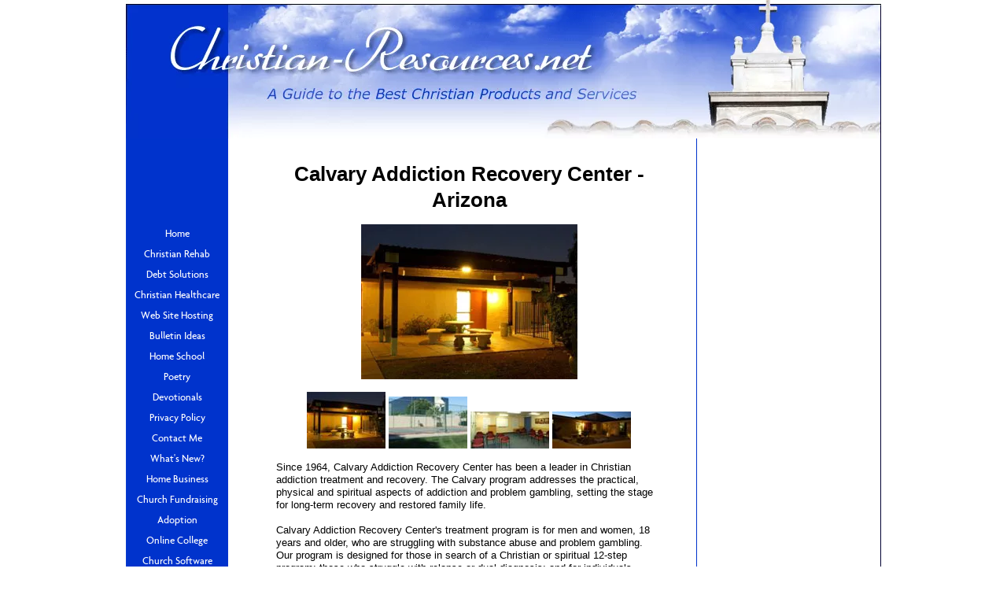

--- FILE ---
content_type: text/html; charset=UTF-8
request_url: https://www.christian-resources.net/calvary-addiction-recovery-center-arizona.html
body_size: 6144
content:
<!DOCTYPE html PUBLIC "-//W3C//DTD HTML 4.01 Transitional//EN"
   "http://www.w3.org/TR/html4/loose.dtd">
<html xmlns:og="http://opengraphprotocol.org/schema/" xmlns:fb="http://www.facebook.com/2008/fbml">
<head><meta http-equiv="content-type" content="text/html; charset=UTF-8"><title>Calvary Addiction Recovery Center - Arizona</title><meta name="description" content="Since 1964, Calvary Addiction Recovery Center has been a leader in Christian addiction treatment and recovery.  The Calvary program addresses the practical,"><link href="/sd/support-files/A.style.css.pagespeed.cf.VVrk3jNp0_.css" rel="stylesheet" type="text/css">
<!-- start: tool_blocks.sbi_html_head -->
<link rel="alternate" type="application/rss+xml" title="RSS" href="https://www.christian-resources.net/christian-resources.xml">
<meta property="fb:admins" content="http://www.facebook.com/sherman.dan"/>
<!-- SD -->
<script type="text/javascript" language="JavaScript">var https_page=0</script>
<script type="text/javascript" charset="utf-8">//<![CDATA[
(function(){document.addEventListener("DOMContentLoaded",function(ev){var forms=[];forms=forms.concat([].slice.call(document.querySelectorAll('.Ezine2 form')));forms=forms.concat([].slice.call(document.querySelectorAll('.c2Form')));if(!/gdpr\-/.test(window.location.pathname)){forms=forms.concat([].slice.call(document.querySelectorAll('[class^=" FormBlock"]')));forms=forms.concat([].slice.call(document.querySelectorAll('[class^="FormBlock"]')));var userDomain=window.location.origin.replace(/sbi([A-za-z0-9]+)\.sitesell\./,"");var hostForms=[].slice.call(document.querySelectorAll('form[action^="'+userDomain+'"]'));hostForms=hostForms.concat([].slice.call(document.querySelectorAll('form[action^="/"]')));for(var i=0,ilen=hostForms.length;i<ilen;i++){if(forms.indexOf(hostForms[i])===-1){forms.push(hostForms[i]);}}}var blockForm=function(el){el.addEventListener('submit',function(ev){ev.preventDefault();},false);var buttons=el.querySelectorAll('input[type="submit"], button[type="submit"], input[value="Submit"], input[type="button"]');for(var i=0,ilen=buttons.length;i<ilen;i++){buttons[i].setAttribute("disabled","disabled");buttons[i].style.cursor="no-drop";}};for(var i=0,ilen=forms.length;i<ilen;i++){blockForm(forms[i]);}});}());
//]]></script><script src="https://www.christian-resources.net/sd/support-files/eucookie.js.pagespeed.jm.ksMg6Nudeq.js" async defer type="text/javascript"></script><!-- end: tool_blocks.sbi_html_head -->
<link rel="shortcut icon" type="image/vnd.microsoft.icon" href="https://www.christian-resources.net/favicon.ico">
<link rel="canonical" href="https://www.christian-resources.net/calvary-addiction-recovery-center-arizona.html"/>
<meta property="og:title" content="Calvary Addiction Recovery Center - Arizona"/>
<meta property="og:description" content="Since 1964, Calvary Addiction Recovery Center has been a leader in Christian addiction treatment and recovery. The Calvary program addresses the practical,"/>
<meta property="og:type" content="article"/>
<meta property="og:url" content="https://www.christian-resources.net/calvary-addiction-recovery-center-arizona.html"/>
<meta property="og:image" content="https://www.christian-resources.net/images/calvary-addiction-recovery-center-arizona-21595371.jpg"/>
<meta property="og:image" content="https://www.christian-resources.net/images/calvary-addiction-recovery-center-arizona-21595372.jpg"/>
<meta property="og:image" content="https://www.christian-resources.net/images/calvary-addiction-recovery-center-arizona-21595373.jpg"/>
<meta property="og:image" content="https://www.christian-resources.net/images/calvary-addiction-recovery-center-arizona-21595374.jpg"/>
<meta property="fb:admins" content="http://www.facebook.com/sherman.dan"/>
<style type="text/css">.fb-button{margin-bottom:10px}</style><script language="JavaScript" type="text/javascript">function MM_swapImgRestore(){var i,x,a=document.MM_sr;for(i=0;a&&i<a.length&&(x=a[i])&&x.oSrc;i++)x.src=x.oSrc;}function MM_preloadImages(){var d=document;if(d.images){if(!d.MM_p)d.MM_p=new Array();var i,j=d.MM_p.length,a=MM_preloadImages.arguments;for(i=0;i<a.length;i++)if(a[i].indexOf("#")!=0){d.MM_p[j]=new Image;d.MM_p[j++].src=a[i];}}}function MM_swapImage(){var i,j=0,x,a=MM_swapImage.arguments;document.MM_sr=new Array;for(i=0;i<(a.length-2);i+=3)if((x=MM_findObj(a[i]))!=null){document.MM_sr[j++]=x;if(!x.oSrc)x.oSrc=x.src;x.src=a[i+2];}}function MM_openBrWindow(theURL,winName,features){window.open(theURL,winName,features);}function MM_findObj(n,d){var p,i,x;if(!d)d=document;if((p=n.indexOf("?"))>0&&parent.frames.length){d=parent.frames[n.substring(p+1)].document;n=n.substring(0,p);}if(!(x=d[n])&&d.all)x=d.all[n];for(i=0;!x&&i<d.forms.length;i++)x=d.forms[i][n];for(i=0;!x&&d.layers&&i<d.layers.length;i++)x=MM_findObj(n,d.layers[i].document);if(!x&&d.getElementById)x=d.getElementById(n);return x;}</script>
<script language="JavaScript" type="text/JavaScript">function MM_displayStatusMsg(msgStr){status=msgStr;document.MM_returnValue=true;}</script>
<!-- start: shared_blocks.17852497#end-of-head -->
<!-- end: shared_blocks.17852497#end-of-head -->
<script type="text/javascript" src="/sd/support-files/fix.js.pagespeed.jm.hNqckcKb0T.js"></script>
<script type="text/javascript">FIX.designMode="legacy";FIX.doEndOfHead();</script>
</head>
<body>
<div id="PageWrapper">
<div id="Header">
<div class="Liner">
<!-- start: shared_blocks.17852493#top-of-header -->
<!-- end: shared_blocks.17852493#top-of-header -->
<!-- start: shared_blocks.17852484#bottom-of-header -->
<!-- end: shared_blocks.17852484#bottom-of-header -->
</div><!-- end Liner -->
</div><!-- end Header -->
<div id="ContentWrapper">
<div id="ContentColumn">
<div class="Liner">
<!-- start: shared_blocks.17852481#above-h1 -->
<!-- end: shared_blocks.17852481#above-h1 -->
<!--  -->
<style type="text/css">.errFld{padding:3px}.errFldOn{padding:0;border:3px solid red}.errMsg{font-weight:bold;color:red;visibility:hidden}.errMsgOn{visibility:visible}#edit textarea{border:1px solid #000}.editTitle{font-size:22px;font-weight:bold;text-align:center}#preview .editTitle{margin-top:0}.editName,.editCountry{text-align:center}.editName,.editCountry,.editBody{}.editBody{text-align:left}#preview{margin-left:auto;margin-right:auto}.GadSense{float:left;vertical-align:top;padding:0 8px 8px 0;margin:0 8px 0 0}.gLinkUnitTop{width:466px;margin:12px auto}.gLinkUnitBot{width:120px;float:right;margin:4px 0 24px 36px}</style>
<div id="submission_27413298" style="border:0px solid black;padding:5px;">
<h1 style="text-align:center;">Calvary Addiction Recovery Center - Arizona</h1>
<p style="text-align:center;">
</p>
<script type="text/javascript">function showPreview(id){var parts=id.split('_');var sub=parts[0];var divs=document.getElementsByTagName('div');var imagePreviews=[];for(var i=0,ilen=divs.length;i<ilen;i++){var div=divs[i];if(/(^|\s+)imagePreview(\s+|$)/.test(div.className)){imagePreviews.push(div);}}for(var i=0,ilen=imagePreviews.length;i<ilen;i++){var imagePreview=imagePreviews[i];var subgroup=new RegExp('preview_'+sub+'_');if(imagePreview.id.match(subgroup)&&imagePreview.id!='preview_'+id){imagePreview.style.display='none';}}for(var i=0,ilen=imagePreviews.length;i<ilen;i++){var imagePreview=imagePreviews[i];if(imagePreview.id=='preview_'+id){imagePreview.style.display='';}}}function stopPropagation(e){if(e.stopPropagation){e.stopPropagation();}else{e.cancelBubble=true;}}</script>
<div class="imagePreview" id="preview_27413298_1" style="">
<p style="text-align:center;">
<img src="//www.christian-resources.net/images/xcalvary-addiction-recovery-center-arizona-21595371.jpg.pagespeed.ic.QSGYrbsw31.webp" alt="" title="" width="275" height="197">
</p>
<p style="font-weight:bold;text-align:center;"></p>
</div>
<div class="imagePreview" id="preview_27413298_2" style="display:none">
<p style="text-align:center;">
<img src="//www.christian-resources.net/images/calvary-addiction-recovery-center-arizona-21595372.jpg" alt="" title="" width="300" height="197">
</p>
<p style="font-weight:bold;text-align:center;"></p>
</div>
<div class="imagePreview" id="preview_27413298_3" style="display:none">
<p style="text-align:center;">
<img src="//www.christian-resources.net/images/calvary-addiction-recovery-center-arizona-21595373.jpg" alt="" title="" width="250" height="117">
</p>
<p style="font-weight:bold;text-align:center;"></p>
</div>
<div class="imagePreview" id="preview_27413298_4" style="display:none">
<p style="text-align:center;">
<img src="//www.christian-resources.net/images/calvary-addiction-recovery-center-arizona-21595374.jpg" alt="" title="" width="250" height="117">
</p>
<p style="font-weight:bold;text-align:center;"></p>
</div>
<!-- Thumbnails section -->
<style type="text/css">table#thumbs{margin:0 auto}table#thumbs td{text-align:center;vertical-align:bottom}</style>
<div style="text-align:center">
<table id="thumbs">
<tr>
<td>
<a href="#27413298_1preview" onclick="showPreview('27413298_1');stopPropagation(event);return false;">
<img src="//www.christian-resources.net/images/thumb_calvary-addiction-recovery-center-arizona-21595371.jpg" alt="" title="" style="border:0;" width="100" height="71.6363636363636">
</a>
</td>
<td>
<a href="#27413298_2preview" onclick="showPreview('27413298_2');stopPropagation(event);return false;">
<img src="//www.christian-resources.net/images/thumb_calvary-addiction-recovery-center-arizona-21595372.jpg" alt="" title="" style="border:0;" width="100" height="65.6666666666667">
</a>
</td>
<td>
<a href="#27413298_3preview" onclick="showPreview('27413298_3');stopPropagation(event);return false;">
<img src="//www.christian-resources.net/images/thumb_calvary-addiction-recovery-center-arizona-21595373.jpg" alt="" title="" style="border:0;" width="100" height="46.8">
</a>
</td>
<td>
<a href="#27413298_4preview" onclick="showPreview('27413298_4');stopPropagation(event);return false;">
<img src="//www.christian-resources.net/images/thumb_calvary-addiction-recovery-center-arizona-21595374.jpg" alt="" title="" style="border:0;" width="100" height="46.8">
</a>
</td>
</tr>
</table>
</div>
<!-- End of thumbnails section -->
<p>
Since 1964, Calvary Addiction Recovery Center has been a leader in Christian addiction treatment and recovery. The Calvary program addresses the practical, physical and spiritual aspects of addiction and problem gambling, setting the stage for long-term recovery and restored family life.<br><br>Calvary Addiction Recovery Center's treatment program is for men and women, 18 years and older, who are struggling with substance abuse and problem gambling. Our program is designed for those in search of a Christian or spiritual 12-step program; those who struggle with relapse or dual diagnosis; and for individuals looking for a nurturing, safe environment to begin a new life in recovery. We recognize that each client may be in different stages with regard to spirituality and we commit to meet each client at their point of need.<br><br>We believe addiction and problem gambling are diseases that are chronic and progressive. They are diseases that affect the whole person: physically, emotionally, mentally and spiritually. Calvary Addiction Recovery Center also believes that chemical dependency and problem gambling are family diseases. Nearly all family members and significant others are affected by a loved one's addiction.<br><br>Education is provided regarding: healthy communication, family roles, coping skills, and resolving conflict.<br><br>Addiction and problem gambling destroy families and lives — we see it every day. But there truly is hope for alcoholics, drug abusers and problem gamblers and we can help you take the first step. <br><br>Please <a href="http://www.calvarycenter.com/" target="_blank">visit our web site</a> or call us at (602) 279-1468 for more information.
</p>
</div>
<p>
<a href="https://www.christian-resources.net/calvary-addiction-recovery-center-arizona-comment-form.html">Click here to post comments</a>
</p>
<p style="text-align:left;">
<a href="https://www.christian-resources.net/christian-drug-rehab-centers.html#INV">
Join in and write your own page! It's easy to do. How? Simply click here to return to <b>Christian Drug Rehab Centers</b>.</a>
</p>
<!--  -->
<!-- Christian Drug Rehab Centers -->
<!-- start: shared_blocks.17852495#above-socialize-it -->
<!-- end: shared_blocks.17852495#above-socialize-it -->
<!-- start: shared_blocks.17852483#socialize-it -->
<!-- skipped: tool_blocks.faceit_comment -->
<div class=" socializeIt socializeIt-responsive" style="border-color: #cccccc; border-width: 1px 1px 1px 1px; border-style: solid; box-sizing: border-box"><div style="overflow-x: auto;">
<table class="columns_block grid_block" border="0" style="width: 100%;"><tr><td class="column_0" style="width: 20%;vertical-align:top;">
<div class="shareHeader">
<strong class="ss-shareLabel" style="font-size: 16px;">Share this page:</strong>
<div id="whatsthis" style="font-size:11px;"><a href="#" onclick="open_whats_this(); return false;">What&rsquo;s this?</a></div>
</div>
</td><td class="column_1" style="width: 80%;vertical-align:top;">
</td></tr></table>
</div>
<div class="socialize-pay-it-forward-wrapper" style="background:;">
<details class="socialize-pay-it-forward">
<summary>Enjoy this page? Please pay it forward. Here's how...</summary>
<p>Would you prefer to share this page with others by linking to it?</p>
<ol>
<li>Click on the HTML link code below.</li>
<li>Copy and paste it, adding a note of your own, into your blog, a Web page, forums, a blog comment,
your Facebook account, or anywhere that someone would find this page valuable.</li>
</ol>
<script>var l=window.location.href,d=document;document.write('<form action="#"><div style="text-align:center"><textarea cols="50" rows="2" onclick="this.select();">&lt;a href="'+l+'"&gt;'+d.title+'&lt;/a&gt;</textarea></div></form>');</script>
</details>
</div>
</div>
<!-- end: shared_blocks.17852483#socialize-it -->
<!-- start: shared_blocks.17852492#below-socialize-it -->
<!-- end: shared_blocks.17852492#below-socialize-it -->
</div><!-- end Liner -->
</div><!-- end ContentColumn -->
</div><!-- end ContentWrapper -->
<div id="NavColumn">
<div class="Liner">
<!-- start: shared_blocks.17852529#top-of-nav-column -->
<!-- start: shared_blocks.155376564#RI-Text-Link -->
<script type="text/javascript">google_ad_client="pub-4520119733373775";;google_ad_width=120;google_ad_height=90;</script>
<script type="text/javascript" src="https://pagead2.googlesyndication.com/pagead/show_ads.js"></script><br><br>
<!-- end: shared_blocks.155376564#RI-Text-Link -->
<!-- end: shared_blocks.17852529#top-of-nav-column -->
<!-- start: shared_blocks.17852498#navigation -->
<!-- start: tool_blocks.navbar --><div class="Navigation"><ul><li class=""><a href="/">Home</a></li><li class=""><a href="/christian-rehab.html">Christian Rehab</a></li><li class=""><a href="/christian-debt-solutions.html">Debt Solutions</a></li><li class=""><a href="/christian-health-insurance.html">Christian Healthcare</a></li><li class=""><a href="/church-web-site-design.html">Web Site Hosting</a></li><li class=""><a href="/church-bulletin-ideas.html">Bulletin Ideas</a></li><li class=""><a href="/home-school-resources.html">Home School</a></li><li class=""><a href="/christian-poems.html">Poetry</a></li><li class=""><a href="/christian-devotionals.html">Devotionals</a></li><li class=""><a href="/privacy-policy.html">Privacy Policy</a></li><li class=""><a href="/contact-me.html">Contact Me</a></li><li class=""><a href="/christian-resources-blog.html">What's New?</a></li><li class=""><a href="/christian-home-businesses.html">Home Business</a></li><li class=""><a href="/church-fundraising-ideas.html">Church Fundraising</a></li><li class=""><a href="/christian-adoption.html">Adoption</a></li><li class=""><a href="/online-christian-colleges.html">Online College</a></li><li class=""><a href="/church-computer-software.html">Church Software</a></li><li class=""><a href="/christian-checks.html">Christian Checks</a></li><li class=""><a href="/debt-free-christian.html"></a></li><li class=""><a href="/christian-coffee-mugs.html">Coffee Mugs</a></li><li class=""><a href="/christian-lapel-pins.html">Lapel Pins</a></li></ul></div>
<!-- end: tool_blocks.navbar -->
<!-- end: shared_blocks.17852498#navigation -->
<!-- start: shared_blocks.17852531#bottom-of-nav-column -->
<!-- end: shared_blocks.17852531#bottom-of-nav-column -->
</div><!-- end Liner -->
</div><!-- end NavColumn -->
<div id="ExtraColumn">
<div class="Liner">
<!-- start: shared_blocks.17852486#top-extra-default -->
<!-- end: shared_blocks.17852486#top-extra-default -->
<!-- start: shared_blocks.17852500#extra-default-nav -->
<!-- end: shared_blocks.17852500#extra-default-nav -->
<!-- start: shared_blocks.17852489#bottom-extra-default -->
<!-- end: shared_blocks.17852489#bottom-extra-default -->
</div><!-- end Liner-->
</div><!-- end ExtraColumn -->
<div id="Footer">
<div class="Liner">
<!-- start: shared_blocks.17852485#above-bottom-nav -->
<!-- end: shared_blocks.17852485#above-bottom-nav -->
<!-- start: shared_blocks.17852488#bottom-navigation -->
<!-- end: shared_blocks.17852488#bottom-navigation -->
<!-- start: shared_blocks.17852482#below-bottom-nav -->
<!-- end: shared_blocks.17852482#below-bottom-nav -->
<!-- start: shared_blocks.17852487#footer -->
<!-- start: tool_blocks.footer -->
<div class="page_footer_container">
<div class="page_footer_content">
<div class="page_footer_liner" style="white-space:pre-line"><div class="page_footer_text">Copyright 2011 - 2012 - Daniel Sherman
No content from this site may be posted on any other website.</div></div>
</div></div>
<!-- end: tool_blocks.footer -->
<!-- end: shared_blocks.17852487#footer -->
</div><!-- end Liner -->
</div><!-- end Footer -->
</div><!-- end PageWrapper -->
<script type="text/javascript">FIX.doEndOfBody();</script>
<!-- start: tool_blocks.sbi_html_body_end -->
<script>var SS_PARAMS={pinterest_enabled:false,googleplus1_on_page:false,socializeit_onpage:false};</script> <div id="fb-root"></div>
<script async defer crossorigin="anonymous" src="https://connect.facebook.net/en_US/sdk.js#xfbml=1&version=v4.0&autoLogAppEvents=1"></script><style>.g-recaptcha{display:inline-block}.recaptcha_wrapper{text-align:center}</style>
<script>if(typeof recaptcha_callbackings!=="undefined"){SS_PARAMS.recaptcha_callbackings=recaptcha_callbackings||[]};</script><script>(function(d,id){if(d.getElementById(id)){return;}var s=d.createElement('script');s.async=true;s.defer=true;s.src="/ssjs/ldr.js";s.id=id;d.getElementsByTagName('head')[0].appendChild(s);})(document,'_ss_ldr_script');</script><!-- end: tool_blocks.sbi_html_body_end -->
<!-- Generated at 09:08:57 01-Dec-2022 with learning_education-7-0-3col v48 -->
</body>
</html>


--- FILE ---
content_type: text/html; charset=utf-8
request_url: https://www.google.com/recaptcha/api2/aframe
body_size: 267
content:
<!DOCTYPE HTML><html><head><meta http-equiv="content-type" content="text/html; charset=UTF-8"></head><body><script nonce="lqdh11jRybOjNcJOuzoz2Q">/** Anti-fraud and anti-abuse applications only. See google.com/recaptcha */ try{var clients={'sodar':'https://pagead2.googlesyndication.com/pagead/sodar?'};window.addEventListener("message",function(a){try{if(a.source===window.parent){var b=JSON.parse(a.data);var c=clients[b['id']];if(c){var d=document.createElement('img');d.src=c+b['params']+'&rc='+(localStorage.getItem("rc::a")?sessionStorage.getItem("rc::b"):"");window.document.body.appendChild(d);sessionStorage.setItem("rc::e",parseInt(sessionStorage.getItem("rc::e")||0)+1);localStorage.setItem("rc::h",'1768732315675');}}}catch(b){}});window.parent.postMessage("_grecaptcha_ready", "*");}catch(b){}</script></body></html>